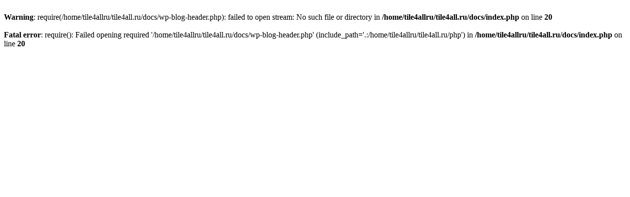

--- FILE ---
content_type: text/html; charset=UTF-8
request_url: http://tile4all.ru/index.php/061ntia_h8qb4ymg
body_size: 464
content:

<br />
<b>Warning</b>:  require(/home/tile4allru/tile4all.ru/docs/wp-blog-header.php): failed to open stream: No such file or directory in <b>/home/tile4allru/tile4all.ru/docs/index.php</b> on line <b>20</b><br />
<br />
<b>Fatal error</b>:  require(): Failed opening required '/home/tile4allru/tile4all.ru/docs/wp-blog-header.php' (include_path='.:/home/tile4allru/tile4all.ru/php') in <b>/home/tile4allru/tile4all.ru/docs/index.php</b> on line <b>20</b><br />
